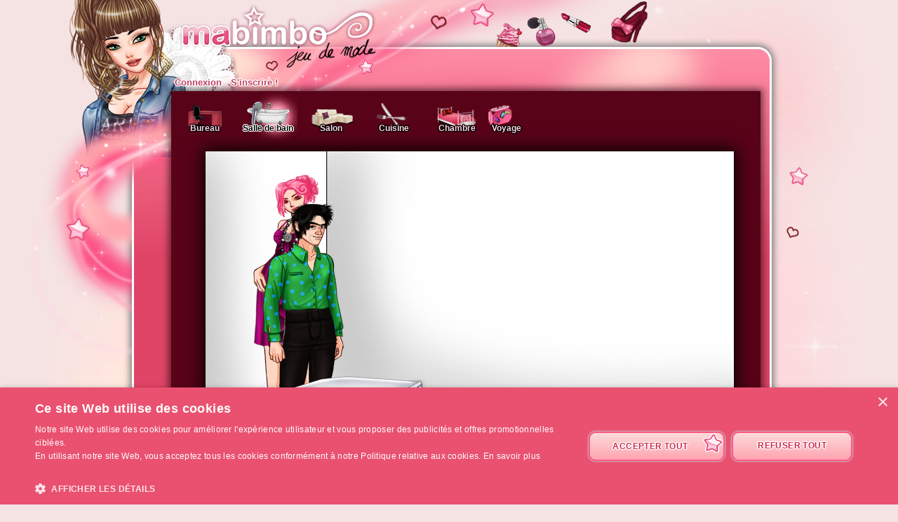

--- FILE ---
content_type: text/html; charset=UTF-8
request_url: https://ma-bimbo.com/profile/lyna16,s,salle-de-bain,5066275.htm
body_size: 7170
content:
<!DOCTYPE html>
<html lang="fr">
	<head>
		<meta charset="utf-8"/>
        <meta name="google-site-verification" content="slHViZSFWFqmPNMMCvDH_KwCwzQ1evwrEhFRl47n3A4" />
		<meta http-equiv="X-UA-Compatible" content="chrome=1" />
		<meta http-equiv="Content-Language" content="fr" />
		<meta name="description" content="Ma Bimbo est un jeu de fille où tu fais évoluer ta bimbo moderne à travers le temps. A toi de lui trouver le petit ami de ses rêves, de l'habiller, de la nourrir comme il faut pour être la plus célèbre des filles ! C'est aussi un jeu de décoration où tu devras trouver un logement et l'aménager !" />
		<title id="mb-title">
			Logement - Ma-bimbo.com, jeu de mode ! Jeu de filles et jeu pour filles		</title>



		<link rel="alternate" type="application/rss+xml" title="Ma Bimbo RSS" href="/news.php"/>
		<link rel="alternate" hreflang="es" href="http://www.missmoda.es" />
		<link rel="alternate" hreflang="it" href="http://www.myfashiongirl.it" />
		<link rel="alternate" hreflang="de" href="http://www.modepueppchen.com" />
		<link rel="alternate" hreflang="pl" href="http://www.missfashion.pl" />
		<link rel="alternate" hreflang="pt" href="http://www.princesapop.com" />
		<link rel="alternate" hreflang="ru" href="http://www.moyabimbo.ru" />
		<link rel="alternate" hreflang="en" href="http://www.likeafashionista.com" />
		<link rel="alternate" hreflang="fi" href="http://www.missmuotitähti.com" />
				<link rel="author" href="//www.beemoov.com/fr/"/>
		<link rel="shortcut icon" href="/favicon.png">
		<!--[if lt IE 9]>
			<script>
				var e = ["abbr","article","aside","audio","canvas","datalist","details","figure", "figcaption","footer","header","hgroup","mark","menu",
						"meter","nav","output","progress","section","time","video"];
				for (var i = 0; i < e.length; i++)
					document.createElement(e[i]);
			</script>
		<![endif]-->

		<link rel="stylesheet" href="/modules/common/css/common.1629728648.css"/>		
        <script type="text/javascript" charset="UTF-8" src="//cdn.cookie-script.com/s/585527ce844df6ac7310efbd22cae46e.js"></script>

		<style>
					</style>

		
		<script src="/libs/js/scriptjs/script.1629376844.js" type="text/javascript"></script>		<script src="/libs/js/jquery/jquery.1629376844.js" type="text/javascript"></script>		<script src="/libs/js/jquery/plugins/jquery.apiclient.1629376844.js" type="text/javascript"></script>		<script src="/modules/common/javascript.i18n.js" type="text/javascript"></script>
		<script src="/libs/js/consolelog/consolelog.1629376844.js" type="text/javascript"></script>		<script src="/modules/common/js/common.1629738736.js" type="text/javascript"></script>
		
		<script async src="https://pagead2.googlesyndication.com/pagead/js/adsbygoogle.js?client=ca-pub-7840457272112338"
     crossorigin="anonymous"></script>	</head>
	<body id="mabimbo">
        <!-- Google Tag Manager (noscript) -->
        <noscript><iframe src="https://www.googletagmanager.com/ns.html?id=GTM-K2MKPVW"
                          height="0" width="0" style="display:none;visibility:hidden"></iframe></noscript>
        <!-- End Google Tag Manager (noscript) -->

		
		<script>
			
			logInWithFacebook = function(button)
			{
				var button = $(button);

				FB.login(function(response)
				{
					if(response.authResponse)
						window.location = (button.attr("id") == "fb-subscribe") ? "/registration.php?fb": "/modules/common/login.php?fb";
					else
						alert("User cancelled login or did not fully authorize.");
				});

				return false;
			};

			window.fbAsyncInit = function()
			{
				// init the FB JS SDK
				FB.init({
					appId   : 81139941202,
					cookie  : true,
					xfbml   : true,
					version : "v2.3"
				});

				// Additional initialization code such as adding Event Listeners goes here
				$.getScript("/modules/facebook/js/facebook.js", function(data)
				{
					eval(data);
					
				});
			};

			// Load the SDK asynchronously
			(function(d, s, id){
				var js, fjs = d.getElementsByTagName(s)[0];
				if(d.getElementById(id)) {return;}
				js = d.createElement(s); js.id = id;
				js.src = "https://connect.facebook.net/fr_FR/sdk.js";
				fjs.parentNode.insertBefore(js, fjs);
			}(document, "script", "facebook-jssdk"));
		</script>			<header id="common-logo"></header>
			<a href="/" name="home-nav" title="Voir les news"><span class="ref">Accueil</span></a>
						<nav id="common-menu-top">
				<ul>
					<li>
								<a href="/" title="Connexion" class="common-menu-top-a " data-activekey="homepage">Connexion</a></li><li>
								<a href="/register.php" title="S'inscrire !" class="common-menu-top-a " data-activekey="subscribe">S'inscrire !</a></li>				</ul>
			</nav>
					<section id="common-container">
			<header class="lights">
									<div id="common-light"></div>
					<div id="common-bimbo"></div>
					<div id="common-header-light"></div>
							</header>
						<article id="scenery" class="content-container">
				<div id="common-content">
					<div id="common-bimbo-medal-hitbox"></div><link rel="stylesheet" href="/modules/scenery/css/scenery.1629728649.css"/><link rel="stylesheet" href="/modules/vote/css/vote.1629728649.css"/><script type="text/javascript">$script("/modules/scenery/js/scenery.1629738751.js", "scenery");
				</script><script type="text/javascript">$script("/modules/vote/js/vote.1629738748.js", "vote");
				</script>	<div id="scenery-top">
			</div>
	<div id="btns-pieces">
							<div style="background-image:url(/static/modules/scenery/img/room/office.png)">
					<ul>
						<li class="first"><a href="/profile/lyna16,s,bureau,5066275.htm">Bureau</a></li>					</ul>
				</div>
				<div style="background-image:url(/static/modules/scenery/img/room/bathroom.png)" class="active" >
					<ul>
						<li class="first"><a href="/profile/lyna16,s,salle-de-bain,5066275.htm">Salle de bain</a></li>					</ul>
				</div>
				<div style="background-image:url(/static/modules/scenery/img/room/lounge.png)">
					<ul>
						<li class="first"><a href="/profile/lyna16,s,salon,5066275.htm">Salon</a></li>					</ul>
				</div>
				<div style="background-image:url(/static/modules/scenery/img/room/kitchen.png)">
					<ul>
						<li class="first"><a href="/profile/lyna16,s,cuisine,5066275.htm">Cuisine</a></li>					</ul>
				</div>
				<div style="background-image:url(/static/modules/scenery/img/room/bedroom.png)">
					<ul>
						<li class="first"><a href="/profile/lyna16,s,chambre,5066275.htm">Chambre</a></li>					</ul>
				</div>
							<div style="background-image:url(/static/modules/scenery/img/room/travel.png);margin-left:-20px;">
				<ul>
					<li class="first" style="cursor:default;">Voyage</li>
											<li><a href="/profile/lyna16,s,campagne,5066275.htm">Campagne</a></li>
						<li><a href="/profile/lyna16,s,plage,5066275.htm">Plage</a></li>
						<li><a href="/profile/lyna16,s,station-ski,5066275.htm">Montagne</a></li>
										</ul>
			</div>

			<!--<br style="clear:both;"/>-->
	</div>
	<div style="clear:both;"></div>
		<div>
		<div id="scene-container">
						<div id="scene-view">
				<div id="frame">
					<div class="nameHitbox"></div>
					<img class="ghost" style="opacity:0.1;filter: alpha(opacity=0);" />
					<div class="ghost"></div>
					<div class="name"></div>
					<div class="context"></div>
					<div class="actions">
						<div class="actions-top" style="height:12px;background-position:0px 0px;"></div>
						<div class="actions-remove" onclick="scenery.remove()" title="Retirer"></div>
						<div class="actions-zoomIn" onclick="scenery.zoomIn()" title="Zoom +"></div>
						<div class="actions-zoomOut" onclick="scenery.zoomOut()" title="Zoom -"></div>
						<div class="actions-moveCloser" onclick="scenery.moveCloser()" title="Passer devant"></div>
						<div class="actions-moveAway" onclick="scenery.moveAway()" title="Passer derrière"></div>
						<div class="actions-mirror" onclick="scenery.mirror()" title="Inverser l'objet"></div>
						<div class="actions-buy" onclick="scenery.buyAgain()" title="Acheter un autre exemplaire"></div>
						<div class="actions-bottom" style="height:12px;background-position:0px -241px;"></div>						
					</div>
				</div>
				<div id="pieceContent" class="movableContainer" style="background:url(/static/modules/scenery/img/background/default.jpg) no-repeat;"><div id="bimboMovable" class="" style="top:0px;left:0px;z-index:2;width:260px;height:430px;" data-index="2" data-name="lyna16" data-usable="0"><div class="modebimbo" data-bimboid="36891402" style="width:260px;height:430px;position:absolute;" data-dressid="20074010"><div class="calqueBimbo" id="bimboShadow" style="width:260px;height:430px;left:0px;top:0px;z-index:1;position:absolute;background:url(/static/beauty/body/shadow/1~1429797164.png) no-repeat;"></div><div class="calqueBimbo isFirstMovableElmt isSkinElmt" id="bimboBody" style="width:260px;height:430px;left:0px;top:0px;z-index:2;position:absolute;background:url(/static/beauty/body/skin/bd/3~1394464869.png) no-repeat;"></div><div class="calqueBimbo" id="bimboEye" style="width:140px;height:78px;left:0px;top:0px;z-index:3;position:absolute;background:url(/static/beauty/body/eye/1~1394188134.png) no-repeat;"></div><div class="calqueBimbo isSkinElmt" id="bimboHead" style="width:260px;height:430px;left:0px;top:0px;z-index:4;position:absolute;background:url(/static/beauty/body/ugly/bd/3~1394464889.png) no-repeat;"></div><div class="calqueBimbo" id="bimboHead2" style="width:148px;height:98px;left:0px;top:0px;z-index:5;position:absolute;"></div><div class="calqueBimbo isSkinElmt" id="bimboNose" style="width:134px;height:85px;left:0px;top:0px;z-index:6;position:absolute;background:url(/static/beauty/body/nose/bd/3~1394464861.png) no-repeat;"></div><div class="calqueBimbo" id="bimboBlusher" style="width:260px;height:430px;left:0px;top:0px;z-index:7;position:absolute;"></div><div class="calqueBimbo" id="bimboLip" style="width:260px;height:430px;left:0px;top:0px;z-index:8;position:absolute;background:url(/static/beauty/makeup/lip/0~1471871821.png) no-repeat;"></div><div class="calqueBimbo" id="bimboEyebrow" style="width:260px;height:430px;left:0px;top:0px;z-index:9;position:absolute;background:url(/static/beauty/makeup/eyebrow/1~1471871721.png) no-repeat;"></div><div class="calqueBimbo" id="bimboEyelid" style="width:260px;height:430px;left:0px;top:0px;z-index:10;position:absolute;"></div><div class="calqueBimbo" id="bimboLens" style="width:260px;height:430px;left:0px;top:0px;z-index:11;position:absolute;"></div><div class="calqueBimbo" id="bimboMascara" style="width:260px;height:430px;left:0px;top:0px;z-index:12;position:absolute;"></div><div class="calqueBimbo" id="bimboHairB" style="width:260px;height:430px;left:0px;top:0px;z-index:13;position:absolute;"></div><div class="calqueBimbo" id="bimboHairWhiteB" style="width:260px;height:430px;left:0px;top:0px;z-index:14;position:absolute;"></div><div class="calqueBimbo" id="bimboHairGradientB" style="width:260px;height:430px;left:0px;top:0px;z-index:15;position:absolute;"></div><div class="calqueBimbo" id="bimboHairWhiteGradientB" style="width:260px;height:430px;left:0px;top:0px;z-index:16;position:absolute;"></div><div class="calqueBimbo isSkinElmt" id="bimboBoob" style="width:159px;height:146px;left:0px;top:0px;z-index:17;position:absolute;"></div><div class="calqueBimbo" id="bimboTattoo1" style="width:42px;height:82px;left:132px;top:93px;z-index:18;position:absolute;"></div><div class="calqueBimbo" id="bimboTattoo2" style="width:23px;height:98px;left:144px;top:154px;z-index:19;position:absolute;"></div><div class="calqueBimbo" id="bimboTattoo3" style="width:42px;height:59px;left:106px;top:43px;z-index:20;position:absolute;"></div><div class="calqueBimbo" id="bimboTattoo4" style="width:64px;height:59px;left:99px;top:94px;z-index:21;position:absolute;"></div><div class="calqueBimbo" id="bimboTattoo5" style="width:68px;height:75px;left:79px;top:132px;z-index:22;position:absolute;"></div><div class="calqueBimbo" id="bimboTattoo6" style="width:32px;height:78px;left:130px;top:83px;z-index:23;position:absolute;"></div><div class="calqueBimbo" id="bimboTattoo7" style="width:78px;height:116px;left:77px;top:177px;z-index:24;position:absolute;"></div><div class="calqueBimbo" id="bimboTattoo8" style="width:63px;height:109px;left:79px;top:183px;z-index:25;position:absolute;"></div><div class="calqueBimbo" id="bimboTattoo9" style="width:60px;height:153px;left:124px;top:267px;z-index:26;position:absolute;"></div><div class="calqueBimbo" id="bimboTattoo10" style="width:31px;height:156px;left:78px;top:252px;z-index:27;position:absolute;"></div><div class="calqueBimbo" id="bimboSunburn" style="width:260px;height:430px;left:0px;top:0px;z-index:28;position:absolute;"></div><div class="calqueBimbo" id="bimboHygiene" style="width:260px;height:430px;left:0px;top:0px;z-index:29;position:absolute;"></div><div class="calqueBimbo isDressingElmt" id="bimboUnderwear" style="width:260px;height:430px;left:0px;top:0px;z-index:30;position:absolute;background:url(/static/product/1/2/211~1358197244.png) no-repeat;"></div><div class="calqueBimbo isDressingElmt" id="bimboSockB" style="width:260px;height:430px;left:0px;top:0px;z-index:31;position:absolute;"></div><div class="calqueBimbo isDressingElmt" id="bimboShoesB" style="width:260px;height:430px;left:0px;top:0px;z-index:32;position:absolute;background:url(/static/product/1/2/351-dessous~1435307516.png) no-repeat;"></div><div class="calqueBimbo isDressingElmt" id="bimboPants" style="width:260px;height:430px;left:0px;top:0px;z-index:33;position:absolute;"></div><div class="calqueBimbo isDressingElmt" id="bimboShoesF" style="width:260px;height:430px;left:0px;top:0px;z-index:34;position:absolute;"></div><div class="calqueBimbo isDressingElmt" id="bimboSockF" style="width:260px;height:430px;left:0px;top:0px;z-index:35;position:absolute;"></div><div class="calqueBimbo isDressingElmt" id="bimboSkirt" style="width:260px;height:430px;left:0px;top:0px;z-index:36;position:absolute;"></div><div class="calqueBimbo isDressingElmt" id="bimboTop" style="width:260px;height:430px;left:0px;top:0px;z-index:37;position:absolute;"></div><div class="calqueBimbo isDressingElmt" id="bimboDress" style="width:260px;height:430px;left:0px;top:0px;z-index:38;position:absolute;background:url(/static/product/1/8/1591~1394208260.png) no-repeat;"></div><div class="calqueBimbo isDressingElmt" id="bimboGlove" style="width:260px;height:430px;left:0px;top:0px;z-index:39;position:absolute;"></div><div class="calqueBimbo isDressingElmt" id="bimboRing" style="width:260px;height:430px;left:0px;top:0px;z-index:40;position:absolute;"></div><div class="calqueBimbo" id="bimboBeautymask" style="width:142px;height:91px;left:0px;top:0px;z-index:41;position:absolute;"></div><div class="calqueBimbo isDressingElmt" id="bimboCoat" style="width:260px;height:430px;left:0px;top:0px;z-index:42;position:absolute;"></div><div class="calqueBimbo isDressingElmt" id="bimboBelt" style="width:260px;height:430px;left:0px;top:0px;z-index:43;position:absolute;"></div><div class="calqueBimbo isDressingElmt" id="bimboNecklace" style="width:260px;height:430px;left:0px;top:0px;z-index:44;position:absolute;background:url(/static/product/1/17/3260~1358180879.png) no-repeat;"></div><div class="calqueBimbo isDressingElmt" id="bimboBagB" style="width:260px;height:430px;left:0px;top:0px;z-index:45;position:absolute;background:url(/static/product/1/29/5629~1433852874.png) no-repeat;"></div><div class="calqueBimbo isDressingElmt" id="bimboBracelet" style="width:260px;height:430px;left:0px;top:0px;z-index:46;position:absolute;"></div><div class="calqueBimbo" id="bimboHairF" style="width:260px;height:430px;left:0px;top:0px;z-index:47;position:absolute;background:url(/static/beauty/hairdresser/hair/2/normal/38~1404124112.png) no-repeat;"></div><div class="calqueBimbo" id="bimboHairWhiteF" style="width:260px;height:430px;left:0px;top:0px;z-index:48;position:absolute;background:url(/static/beauty/hairdresser/hair/2/white-normal~1404124119.png) no-repeat;"></div><div class="calqueBimbo" id="bimboHairGradientF" style="width:260px;height:430px;left:0px;top:0px;z-index:49;position:absolute;"></div><div class="calqueBimbo" id="bimboHairWhiteGradientF" style="width:260px;height:430px;left:0px;top:0px;z-index:50;position:absolute;"></div><div class="calqueBimbo" id="bimboWick" style="width:260px;height:430px;left:0px;top:0px;z-index:51;position:absolute;"></div><div class="calqueBimbo" id="bimboWickWhite" style="width:260px;height:430px;left:0px;top:0px;z-index:52;position:absolute;"></div><div class="calqueBimbo" id="bimboWickGradient" style="width:260px;height:430px;left:0px;top:0px;z-index:53;position:absolute;"></div><div class="calqueBimbo" id="bimboWickWhiteGradient" style="width:260px;height:430px;left:0px;top:0px;z-index:54;position:absolute;"></div><div class="calqueBimbo" id="bimboFringe" style="width:260px;height:430px;left:0px;top:0px;z-index:55;position:absolute;"></div><div class="calqueBimbo" id="bimboFringeWhite" style="width:260px;height:430px;left:0px;top:0px;z-index:56;position:absolute;"></div><div class="calqueBimbo" id="bimboFringeGradient" style="width:260px;height:430px;left:0px;top:0px;z-index:57;position:absolute;"></div><div class="calqueBimbo" id="bimboFringeWhiteGradient" style="width:260px;height:430px;left:0px;top:0px;z-index:58;position:absolute;"></div><div class="calqueBimbo isDressingElmt" id="bimboEarrings" style="width:260px;height:430px;left:0px;top:0px;z-index:59;position:absolute;"></div><div class="calqueBimbo isDressingElmt" id="bimboGlasses" style="width:260px;height:430px;left:0px;top:0px;z-index:60;position:absolute;"></div><div class="calqueBimbo isDressingElmt" id="bimboHat" style="width:260px;height:430px;left:0px;top:0px;z-index:61;position:absolute;"></div><div class="calqueBimbo isDressingElmt" id="bimboBagF" style="width:260px;height:430px;left:0px;top:0px;z-index:62;position:absolute;"></div></div></div><div id="mariMovable" class=" mariid-2" style="top:40px;left:40px;z-index:3;width:225px;height:500px;" data-index="3" data-name="Jean-pierre Foulecamp" data-usable="1"><div class="modeMari" style="width:225px;height:500px;position:absolute;" data-dressid="0"><div class="calqueMari" id="mariShadow" style="width:225px;height:500px;left:0px;top:0px;z-index:1;position:absolute;background:url(/static/beauty/boyfriend/body/shadow/1~1429797165.png) no-repeat;"></div><div class="calqueMari" id="mariBody" style="width:225px;height:500px;left:0px;top:0px;z-index:2;position:absolute;background:url(/static/beauty/boyfriend/body/skin/bd/2~1441094257.png) no-repeat;"></div><div class="calqueMari isDressingElmt" id="mariChaussetteDessous" style="width:225px;height:500px;left:0px;top:0px;z-index:3;position:absolute;background:url(/static/product/1/64/12794~1438781461.png) no-repeat;"></div><div class="calqueMari isDressingElmt" id="mariChaussureDessous" style="width:225px;height:500px;left:0px;top:0px;z-index:4;position:absolute;background:url(/static/product/1/64/12796~1438781461.png) no-repeat;"></div><div class="calqueMari isDressingElmt" id="mariSv" style="width:225px;height:500px;left:0px;top:0px;z-index:5;position:absolute;background:url(/static/product/3/454/90689~1383659201.png) no-repeat;"></div><div class="calqueMari isDressingElmt" id="mariShort" style="width:225px;height:500px;left:0px;top:0px;z-index:6;position:absolute;"></div><div class="calqueMari isDressingElmt" id="mariPantalon" style="width:225px;height:500px;left:0px;top:0px;z-index:7;position:absolute;background:url(/static/product/1/64/12795~1438781462.png) no-repeat;"></div><div class="calqueMari isDressingElmt" id="mariChaussureDessus" style="width:225px;height:500px;left:0px;top:0px;z-index:8;position:absolute;"></div><div class="calqueMari isDressingElmt" id="mariChaussetteDessus" style="width:225px;height:500px;left:0px;top:0px;z-index:9;position:absolute;"></div><div class="calqueMari isDressingElmt" id="mariHaut" style="width:225px;height:500px;left:0px;top:0px;z-index:10;position:absolute;background:url(/static/product/1/64/12793~1358217541.png) no-repeat;"></div><div class="calqueMari isDressingElmt" id="mariCollier" style="width:225px;height:500px;left:0px;top:0px;z-index:11;position:absolute;"></div><div class="calqueMari isDressingElmt" id="mariBoucle" style="width:225px;height:500px;left:0px;top:0px;z-index:12;position:absolute;"></div><div class="calqueMari isDressingElmt" id="mariBraceletDessous" style="width:225px;height:500px;left:0px;top:0px;z-index:13;position:absolute;"></div><div class="calqueMari isDressingElmt" id="mariGantDessous" style="width:225px;height:500px;left:0px;top:0px;z-index:14;position:absolute;"></div><div class="calqueMari isDressingElmt" id="mariBague" style="width:225px;height:500px;left:0px;top:0px;z-index:15;position:absolute;"></div><div class="calqueMari isDressingElmt" id="mariCeinture" style="width:225px;height:500px;left:0px;top:0px;z-index:16;position:absolute;"></div><div class="calqueMari isDressingElmt" id="mariVeste" style="width:225px;height:500px;left:0px;top:0px;z-index:17;position:absolute;"></div><div class="calqueMari isDressingElmt" id="mariGantDessus" style="width:225px;height:500px;left:0px;top:0px;z-index:18;position:absolute;"></div><div class="calqueMari isDressingElmt" id="mariBraceletDessus" style="width:225px;height:500px;left:0px;top:0px;z-index:19;position:absolute;"></div><div class="calqueMari isDressingElmt" id="mariSac" style="width:225px;height:500px;left:0px;top:0px;z-index:20;position:absolute;"></div><div class="calqueMari" id="mariHead" style="width:225px;height:500px;left:0px;top:0px;z-index:21;position:absolute;background:url(/static/beauty/boyfriend/body/head/bd/t-2.png) no-repeat;"></div><div class="calqueMari isDressingElmt" id="mariLunette" style="width:225px;height:500px;left:0px;top:0px;z-index:22;position:absolute;"></div><div class="calqueMari isDressingElmt" id="mariChapeau" style="width:225px;height:500px;left:0px;top:0px;z-index:23;position:absolute;"></div></div></div><img src="/static/product/1/36/7137~1358194904.png" id="6971742cb6bdb-1" style="top:320px;left:75px;z-index:4;width:243px;height:86px;" data-index="4" data-width="243" data-height="86" data-scale="100" data-mirror="0" data-name="Bac de douche éco" data-usable="1" data-usableid="7137" class="" /><img src="/static/product/1/36/7067~1358195024.png" id="6971742cb6c42-1" style="top:384px;left:29px;z-index:5;width:23px;height:36px;" data-index="5" data-width="23" data-height="36" data-scale="100" data-mirror="0" data-name="Gel Douche" data-usable="1" data-usableid="7067" class="" /></div>			</div>
						<style>
				#profile-bar
				{
					position:absolute;
					top:376px;
					left:-30px;
					height:134px;
					z-index:910;
				}

				#profile-bar-background
				{
					position:absolute;
					bottom:0px;
					left:54px;
					height:60px;
					background:url(/modules/common/img/profile-bar-gradient.png);
					box-shadow:-4px 0px 8px 1px black;
				}

				#profile-bar-bimbo-container
				{
					position:absolute;
					top:0px;
					left:0px;
					width:176px;
					height:134px;
					overflow:hidden;
				}

				#profile-bar-bimbo-container img
				{
					position:absolute;
					top:0px;
					left:-84px;
				}

				#profile-bar-links-container
				{
					position:absolute;
					bottom:0px;
					left:36px;
					/*width:400px;*/
					height:65px;

					display:none;
				}

				#profile-bar-links-container .coms
				{
					display:block;
					width:98px;
					height:55px;
					position:absolute;
					top:0px;
					left:54px;
				}

				#profile-bar-links-container .travels
				{
					display:block;
					width:70px;
					height:60px;
					position:absolute;
					top:0px;
					left:160px;
				}

				#profile-bar-links-container .auctions
				{
					display:block;
					width:83px;
					height:40px;
					position:absolute;
					top:6px;
					left:224px;
				}

				#profile-bar-links-container .stars
				{
					display:block;
					width:85px;
					height:80px;
					position:absolute;
					top:0px;
					left:310px;
				}

				#profile-bar-links-container .coms:hover,
				#profile-bar-links-container .travels:hover,
				#profile-bar-links-container .auctions:hover,
				#profile-bar-links-container .stars:hover
				{
					background-position:bottom;
				}

				#profile-bar a
				{
					color:#E95774;
					text-decoration:none;
				}

				#profile-bar span
				{
					position:absolute;
					bottom:-3px;
					left:-4px;
					font-size:22px;
					font-weight:bold;
					color:#E95774;
					text-shadow:-1px 0px 2px #ffffff,1px 0px 2px #ffffff,0px -1px 2px #ffffff,0px 1px 2px #ffffff,-1px 0px 2px #ffffff,1px 0px 2px #ffffff,0px -1px 2px #ffffff,0px 1px 2px #ffffff,-1px 0px 2px #ffffff,1px 0px 2px #ffffff,0px -1px 2px #ffffff,0px 1px 2px #ffffff,-1px 0px 2px #ffffff,1px 0px 2px #ffffff,0px -1px 2px #ffffff,0px 1px 2px #ffffff;
					line-height:1em;
				}

							</style>
			<div class="profile-bar" id="profile-bar">
				<div class="profile-bar" id="profile-bar-background"></div>
				<div class="profile-bar" id="profile-bar-bimbo-container">
					<img class="profile-bar" src="https://photo.ma-bimbo.com/api/bimbo-profil-36891402-1-1769042988.png">
				</div>

				<div class="profile-bar" id="profile-bar-links-container">
					<a href="/profile/lyna16,coms,5066275.htm" class="coms profile-bar" style="background-image:url(/modules/me/img/coms-small.i18n.png);"></a>
					<a href="/profile/lyna16,s,campagne,5066275.htm" class="travels profile-bar" style="background-image:url(/modules/me/img/travels-small.png);"></a>
					<a href="/profile/lyna16,encheres,5066275.htm" class="auctions profile-bar" style="background-image:url(/modules/me/img/auctions-small.i18n.png);"></a>
					<a href="/profile/lyna16,stars,5066275.htm" class="stars profile-bar" style="background-image:url(/modules/me/img/stars-small.png);"></a>
				</div>

				<a class="profile-bar" href="/profile/lyna16,5066275.htm" style="display:block;position:absolute;width:90px;height:128px;opacity:0.5;"></a>

				<a class="profile-bar" href="/profile/lyna16,5066275.htm"><span class="profile-bar">lyna16</span></a>

			</div>
			<script>
				profileBar =
				{
					displayed : false,

					init : function()
					{
						$('.profile-bar').mouseenter(function(event)
						{
							profileBar.show();
						});
						$('.profile-bar').mouseleave(function(event)
						{
							if(!$(event.toElement || event.relatedTarget).is('.profile-bar'))
								profileBar.hide();
						});
					},

					hide : function ()
					{
						if(profileBar.displayed)
						{
							profileBar.displayed = false;
							$('#profile-bar-links-container').stop().animate({'width':'0px'},400,'linear', function()
							{
								$(this).hide()
							});
							$('#profile-bar-background').stop().animate({'width':'0px'},400);
						}
					},

					show : function ()
					{
						if(!profileBar.displayed)
						{
							profileBar.displayed = true;
							$('#profile-bar-links-container').stop().show().animate({'width':'400px'},400,'linear', function()
							{
								$(this).css('overflow','visible')
							});
							$('#profile-bar-background').stop().animate({'width':'400px'},400);
						}
					}
				};

				profileBar.init();
			</script>
					</div>

				<table width="100%" style="margin:15px 0px;">
		<tr>
			<td width="35%">
									<a class="arrowBottom" href="/profile/deliaa2,s,salle-de-bain,5066274.htm">
						<img style="float:left;" src="/modules/scenery/img/arrow-left.png"/>
						Logement précédent <br/>
						<span>deliaa2</span>
					</a>
								</td>
			<td align="center">
                                <div id="goods-attic" style="display: none;" class="tooltip" data-tooltip="Afficher / fermer mon grenier"></div>
                			</td>
			<td align="right" width="35%">
									<a class="arrowBottom" style="text-align:right;" href="/profile/matmat34,s,salle-de-bain,5066276.htm">
						<img style="float:right;" src="/modules/scenery/img/arrow-right.png"/>
						Logement suivant <br/>
						<span>matmat34</span>
					</a>
								</td>
		</tr>
		</table>
	</div>
	<div id="other-link-bottom"></div>	<script type="text/javascript">
		
		$script.ready('scenery', function()
		{
			scenery.init();
		});
	</script>
					</div>
			</article>
		</section>
				<footer style="position:relative;">
			© 2007-2026 <a href="http://www.ma-bimbo.com" title="Accueil - Ma-bimbo.com">Ma-bimbo.com</a>, jeu virtuel de mode ! - Une réalisation de <a href="http://www.beemoov.com/" title="Beemoov.com">Beemoov</a>. Toute reproduction est interdite.			<br/>
			<a href="/" title="Accueil">Accueil</a> -
			<a href="/register.php" title="Inscription">Inscription</a> -
			<a href="/forum/" title="Forum">Forum</a> -
			<a href="/help.php" title="Aide">Aide</a> -
			<a href="/faq/" title="FAQ">FAQ</a> -
			<a href="/birthdays.php" title="Anniversaires">Anniversaires</a> -
			<a href="/goodies.php" title="Goodies">Goodies</a> -
							<a href="/modules/mobile/download.php" title="Mobile">Mobile</a> -
						<a href="/about.php" title="A propos">A propos</a> -
			<a href="/terms.php" title="CGU / CGS">CGU / CGS</a> -
			<a href="/legal-information.php" title="Mentions légales">Mentions légales</a> -
			<!--			<a href="/partners.php" title="--><!--">--><!--</a> --->
			<a href="/press.php" title="Presse">Presse</a> -			<a href="/contact.php" title="Contact">Contact</a>
			<br/>
			
					</footer>
		<div id="modal"></div>
		<div id="popup">
			<div id="popup-inner">
				<div id="popup-header">
					<div id="popup-picto"></div>
					<h1></h1>
					<a href="javascript:popup.close()"><img id="popup-close" src="/modules/common/img/popup-close.png"/></a>
				</div>
				<div style="clear:both;"></div>
				<div id="popup-content"></div>
			</div>
		</div>
		<div id="tooltip"></div>
		<div id="notification-center"></div>
		<div id="profile-bubble"></div>

		<script type="text/javascript">
				var _gaq = _gaq || [];
				_gaq.push(['_setDomainName', 'none']);
				_gaq.push(['_setAccount', 'UA-73679-6']);
				_gaq.push(['_trackPageview']);
				(function() {
				var ga = document.createElement('script'); ga.type = 'text/javascript'; ga.async = true;
				ga.src = ('https:' == document.location.protocol ? 'https://' : 'http://') + 'stats.g.doubleclick.net/dc.js';
				var s = document.getElementsByTagName('script')[0]; s.parentNode.insertBefore(ga, s);
				})();

				<!-- Google Analytics -->
				(function(i,s,o,g,r,a,m){i['GoogleAnalyticsObject']=r;i[r]=i[r]||function(){
				(i[r].q=i[r].q||[]).push(arguments)},i[r].l=1*new Date();a=s.createElement(o),
				m=s.getElementsByTagName(o)[0];a.async=1;a.src=g;m.parentNode.insertBefore(a,m)
				})(window,document,'script','https://www.google-analytics.com/analytics.js','ga');

				ga('create', 'UA-73679-6', 'auto');
				ga('send', 'pageview');
				<!-- End Google Analytics -->
			</script>		<script type="text/javascript">
        	$.ajaxSetup({'cache':true});
					  $.getScript('//www.beemoov.com/b1-fr.js');
					  $.ajaxSetup({'cache':false});
        	// tooltip auto pour les éléments ayant la classe tooltip
        	utils.initTooltip();

        	// DFP
        	        </script>

	</body>
</html>
<script>updateActiveLink("scenery");</script><script></script>

--- FILE ---
content_type: text/css
request_url: https://ma-bimbo.com/modules/vote/css/vote.1629728649.css
body_size: 239
content:
.vote{margin:0 auto!important;width:231px;height:63px;padding-left:20px}.vote ul{list-style:none!important;margin:0 auto!important}.vote ul li{float:left;list-style:none!important}.vote ul li .star{display:block;width:77px;height:63px;outline:none;background:url(/modules/vote/img/star.png?080616)}.vote ul li #star1{background-position:0 0;opacity:.70;width:67px}.vote ul li #star2{background-position:-77px 0;opacity:.70;width:67px}.vote ul li #star3{background-position:-154px 0;opacity:.70}.vote ul li #star1:hover,.vote ul li #star1.done{opacity:1}.vote ul li #star2:hover,.vote ul li #star2.done{opacity:1}.vote ul li #star3:hover,.vote ul li #star3.done{opacity:1}.vote ul li #star1.not{background-position:0 -63px;opacity:.50}.vote ul li #star2.not{background-position:-77px -63px;opacity:.50}.vote ul li #star3.not{background-position:-154px -63px;opacity:.50}